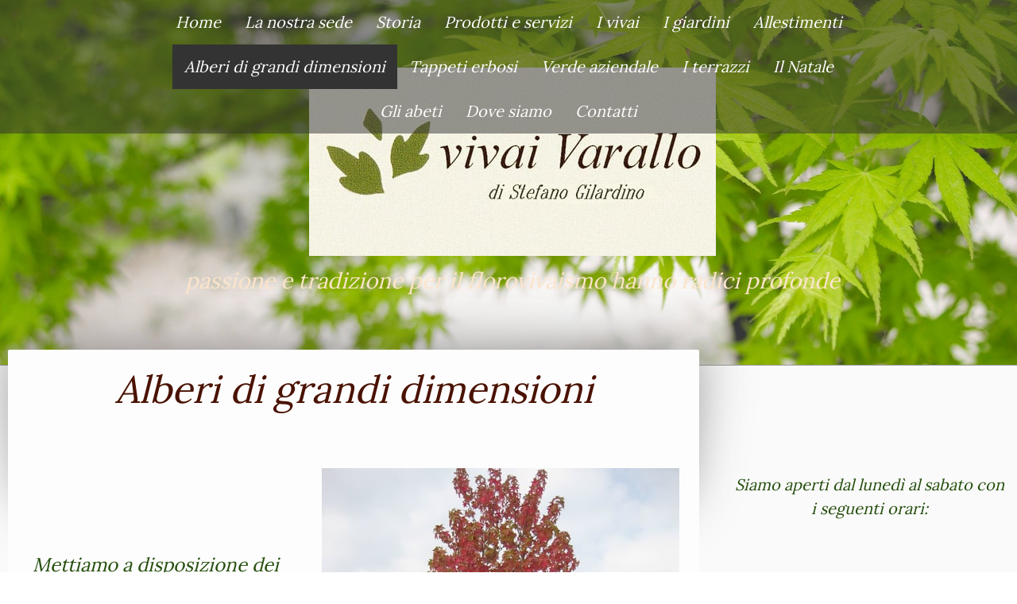

--- FILE ---
content_type: text/html; charset=UTF-8
request_url: https://www.varallovivai.it/alberi-di-grandi-dimensioni/
body_size: 9376
content:
<!DOCTYPE html>
<html lang="it-IT"><head>
    <meta charset="utf-8"/>
    <link rel="dns-prefetch preconnect" href="https://u.jimcdn.com/" crossorigin="anonymous"/>
<link rel="dns-prefetch preconnect" href="https://assets.jimstatic.com/" crossorigin="anonymous"/>
<link rel="dns-prefetch preconnect" href="https://image.jimcdn.com" crossorigin="anonymous"/>
<link rel="dns-prefetch preconnect" href="https://fonts.jimstatic.com" crossorigin="anonymous"/>
<meta name="viewport" content="width=device-width, initial-scale=1"/>
<meta http-equiv="X-UA-Compatible" content="IE=edge"/>
<meta name="description" content=""/>
<meta name="robots" content="index, follow, archive"/>
<meta property="st:section" content=""/>
<meta name="generator" content="Jimdo Creator"/>
<meta name="twitter:title" content="Alberi di grandi dimensioni"/>
<meta name="twitter:description" content="Mettiamo a disposizione dei nostri clienti un vasto assortimento di piante che vanno al di fuori dalle dimensioni comuni, grandi alberi coltivati e preparati in modo da poter essere trapiantati mantenendo inalterato l'attecchimento"/>
<meta name="twitter:card" content="summary_large_image"/>
<meta property="og:url" content="http://www.varallovivai.it/alberi-di-grandi-dimensioni/"/>
<meta property="og:title" content="Alberi di grandi dimensioni"/>
<meta property="og:description" content="Mettiamo a disposizione dei nostri clienti un vasto assortimento di piante che vanno al di fuori dalle dimensioni comuni, grandi alberi coltivati e preparati in modo da poter essere trapiantati mantenendo inalterato l'attecchimento"/>
<meta property="og:type" content="website"/>
<meta property="og:locale" content="it_IT"/>
<meta property="og:site_name" content="Vivai Varallo di Paolo Gilardino - Casale Monferrato, frazione Popolo (AL)"/>
<meta name="twitter:image" content="https://image.jimcdn.com/cdn-cgi/image//app/cms/storage/image/path/seae11cba9d3424f8/backgroundarea/i91d6ee7fe736b10a/version/1498756670/image.jpg"/>
<meta property="og:image" content="https://image.jimcdn.com/cdn-cgi/image//app/cms/storage/image/path/seae11cba9d3424f8/backgroundarea/i91d6ee7fe736b10a/version/1498756670/image.jpg"/>
<meta property="og:image:width" content="2000"/>
<meta property="og:image:height" content="1500"/>
<meta property="og:image:secure_url" content="https://image.jimcdn.com/cdn-cgi/image//app/cms/storage/image/path/seae11cba9d3424f8/backgroundarea/i91d6ee7fe736b10a/version/1498756670/image.jpg"/><title>Alberi di grandi dimensioni - Vivai Varallo di Paolo Gilardino - Casale Monferrato, frazione Popolo (AL)</title>
<link rel="shortcut icon" href="https://u.jimcdn.com/cms/o/seae11cba9d3424f8/img/favicon.bmp?t=1581691911"/>
    
<link rel="canonical" href="https://www.varallovivai.it/alberi-di-grandi-dimensioni/"/>

        <script src="https://assets.jimstatic.com/ckies.js.865e7e29143a563466bd.js"></script>

        <script src="https://assets.jimstatic.com/cookieControl.js.05068c522913fc506a64.js"></script>
    <script>window.CookieControlSet.setToNormal();</script>

    <style>html,body{margin:0}.hidden{display:none}.n{padding:5px}#cc-website-title a {text-decoration: none}.cc-m-image-align-1{text-align:left}.cc-m-image-align-2{text-align:right}.cc-m-image-align-3{text-align:center}</style>

        <link href="https://u.jimcdn.com/cms/o/seae11cba9d3424f8/layout/dm_c60a2c2de913032bf1ae168f0f5a15a6/css/layout.css?t=1713890608" rel="stylesheet" type="text/css" id="jimdo_layout_css"/>
<script>     /* <![CDATA[ */     /*!  loadCss [c]2014 @scottjehl, Filament Group, Inc.  Licensed MIT */     window.loadCSS = window.loadCss = function(e,n,t){var r,l=window.document,a=l.createElement("link");if(n)r=n;else{var i=(l.body||l.getElementsByTagName("head")[0]).childNodes;r=i[i.length-1]}var o=l.styleSheets;a.rel="stylesheet",a.href=e,a.media="only x",r.parentNode.insertBefore(a,n?r:r.nextSibling);var d=function(e){for(var n=a.href,t=o.length;t--;)if(o[t].href===n)return e.call(a);setTimeout(function(){d(e)})};return a.onloadcssdefined=d,d(function(){a.media=t||"all"}),a};     window.onloadCSS = function(n,o){n.onload=function(){n.onload=null,o&&o.call(n)},"isApplicationInstalled"in navigator&&"onloadcssdefined"in n&&n.onloadcssdefined(o)}     /* ]]> */ </script>     <script>
// <![CDATA[
onloadCSS(loadCss('https://assets.jimstatic.com/web.css.0732c147b7adfbb7c932a67d78765812.css') , function() {
    this.id = 'jimdo_web_css';
});
// ]]>
</script>
<link href="https://assets.jimstatic.com/web.css.0732c147b7adfbb7c932a67d78765812.css" rel="preload" as="style"/>
<noscript>
<link href="https://assets.jimstatic.com/web.css.0732c147b7adfbb7c932a67d78765812.css" rel="stylesheet"/>
</noscript>
    <script>
    //<![CDATA[
        var jimdoData = {"isTestserver":false,"isLcJimdoCom":false,"isJimdoHelpCenter":false,"isProtectedPage":false,"cstok":"","cacheJsKey":"a696674d4c92f468fb8c962458f373cd72fe7ea7","cacheCssKey":"a696674d4c92f468fb8c962458f373cd72fe7ea7","cdnUrl":"https:\/\/assets.jimstatic.com\/","minUrl":"https:\/\/assets.jimstatic.com\/app\/cdn\/min\/file\/","authUrl":"https:\/\/a.jimdo.com\/","webPath":"https:\/\/www.varallovivai.it\/","appUrl":"https:\/\/a.jimdo.com\/","cmsLanguage":"it_IT","isFreePackage":false,"mobile":false,"isDevkitTemplateUsed":true,"isTemplateResponsive":true,"websiteId":"seae11cba9d3424f8","pageId":1193467680,"packageId":2,"shop":{"deliveryTimeTexts":{"1":"consegna in 1-3 giorni ","2":"consegna in 3-5 giorni ","3":"consegna in 5-8 "},"checkoutButtonText":"alla cassa","isReady":false,"currencyFormat":{"pattern":"#,##0.00 \u00a4","convertedPattern":"#,##0.00 $","symbols":{"GROUPING_SEPARATOR":".","DECIMAL_SEPARATOR":",","CURRENCY_SYMBOL":"\u20ac"}},"currencyLocale":"de_DE"},"tr":{"gmap":{"searchNotFound":"L'indirizzo inserito non \u00e8 stato trovato.","routeNotFound":"Non \u00e8 stato possibile calcolare l'itinerario. Forse l'indirizzo di inizio \u00e8 impreciso o troppo lontano dalla meta."},"shop":{"checkoutSubmit":{"next":"Prosegui","wait":"Attendere"},"paypalError":"\u00c8 subentrato un errore. Per favore, riprova!","cartBar":"Carrello ","maintenance":"Questo servizio non \u00e8 al momento raggiungibile. Riprova pi\u00f9 tardi.","addToCartOverlay":{"productInsertedText":"L'articolo \u00e8 stato aggiunto al carrello.","continueShoppingText":"Continua gli acquisti","reloadPageText":"ricarica"},"notReadyText":"Lo shop non \u00e8 ancora completo.","numLeftText":"Non ci sono pi\u00f9 di {:num} esemplari di questo articolo a disposizione.","oneLeftText":"Solo un esemplare di questo prodotto \u00e8 ancora disponibile."},"common":{"timeout":"\u00c8 subentrato un errore. L'azione \u00e8 stata interrotta. Per favore riprova pi\u00f9 tardi."},"form":{"badRequest":"\u00c8 subentrato un errore. La voce non \u00e8 stata inserita. Riprova!"}},"jQuery":"jimdoGen002","isJimdoMobileApp":false,"bgConfig":{"id":132100727,"type":"picture","options":{"fixed":true},"images":[{"id":8618845827,"url":"https:\/\/image.jimcdn.com\/cdn-cgi\/image\/\/app\/cms\/storage\/image\/path\/seae11cba9d3424f8\/backgroundarea\/i91d6ee7fe736b10a\/version\/1498756670\/image.jpg","altText":""}]},"bgFullscreen":null,"responsiveBreakpointLandscape":767,"responsiveBreakpointPortrait":480,"copyableHeadlineLinks":false,"tocGeneration":false,"googlemapsConsoleKey":false,"loggingForAnalytics":false,"loggingForPredefinedPages":false,"isFacebookPixelIdEnabled":false,"userAccountId":"4df17bf7-963c-475e-9780-acef412e3fd2"};
    // ]]>
</script>

     <script> (function(window) { 'use strict'; var regBuff = window.__regModuleBuffer = []; var regModuleBuffer = function() { var args = [].slice.call(arguments); regBuff.push(args); }; if (!window.regModule) { window.regModule = regModuleBuffer; } })(window); </script>
    <script src="https://assets.jimstatic.com/web.js.9116b46b92b1358798e9.js" async="true"></script>
    <script src="https://assets.jimstatic.com/at.js.4414d972ea768b46a7c9.js"></script>
    

</head>

<body class="body cc-page j-m-gallery-styles j-m-video-styles j-m-hr-styles j-m-header-styles j-m-text-styles j-m-emotionheader-styles j-m-htmlCode-styles j-m-rss-styles j-m-form-styles j-m-table-styles j-m-textWithImage-styles j-m-downloadDocument-styles j-m-imageSubtitle-styles j-m-flickr-styles j-m-googlemaps-styles j-m-blogSelection-styles j-m-comment-styles-disabled j-m-jimdo-styles j-m-profile-styles j-m-guestbook-styles j-m-promotion-styles j-m-twitter-styles j-m-hgrid-styles j-m-shoppingcart-styles j-m-catalog-styles j-m-product-styles-disabled j-m-facebook-styles j-m-sharebuttons-styles j-m-formnew-styles-disabled j-m-callToAction-styles j-m-turbo-styles j-m-spacing-styles j-m-googleplus-styles j-m-dummy-styles j-m-search-styles j-m-booking-styles j-m-socialprofiles-styles j-footer-styles cc-pagemode-default cc-content-parent" id="page-1193467680">

<div id="cc-inner" class="cc-content-parent">
  <!-- _main.sass -->
  <input type="checkbox" id="jtpl-navigation__checkbox" class="jtpl-navigation__checkbox"/><div class="jtpl-main cc-content-parent">

    <!-- _background-area.sass -->
    <div class="jtpl-background-area" background-area="fullscreen"></div>
    <!-- END _background-area.sass -->

    <!-- _header.sass -->
    <header class="jtpl-header" background-area="stripe" background-area-default=""><div class="jtpl-topbar">

        <!-- _navigation.sass -->
        <nav class="jtpl-navigation navigation-colors navigation-alignment" data-dropdown="true"><div data-container="navigation"><div class="j-nav-variant-nested"><ul class="cc-nav-level-0 j-nav-level-0"><li id="cc-nav-view-1125142980" class="jmd-nav__list-item-0"><a href="/" data-link-title="Home">Home</a></li><li id="cc-nav-view-2525534627" class="jmd-nav__list-item-0"><a href="/la-nostra-sede/" data-link-title="La nostra sede">La nostra sede</a></li><li id="cc-nav-view-1125143080" class="jmd-nav__list-item-0"><a href="/storia/" data-link-title="Storia">Storia</a></li><li id="cc-nav-view-1125143280" class="jmd-nav__list-item-0"><a href="/prodotti-e-servizi/" data-link-title="Prodotti e servizi">Prodotti e servizi</a></li><li id="cc-nav-view-1129680880" class="jmd-nav__list-item-0"><a href="/i-vivai/" data-link-title="I vivai">I vivai</a></li><li id="cc-nav-view-1125955080" class="jmd-nav__list-item-0"><a href="/i-giardini/" data-link-title="I giardini">I giardini</a></li><li id="cc-nav-view-1180087380" class="jmd-nav__list-item-0"><a href="/allestimenti/" data-link-title="Allestimenti">Allestimenti</a></li><li id="cc-nav-view-1193467680" class="jmd-nav__list-item-0 cc-nav-current j-nav-current jmd-nav__item--current"><a href="/alberi-di-grandi-dimensioni/" data-link-title="Alberi di grandi dimensioni" class="cc-nav-current j-nav-current jmd-nav__link--current">Alberi di grandi dimensioni</a></li><li id="cc-nav-view-1195877780" class="jmd-nav__list-item-0"><a href="/tappeti-erbosi/" data-link-title="Tappeti erbosi">Tappeti erbosi</a></li><li id="cc-nav-view-2405940127" class="jmd-nav__list-item-0"><a href="/verde-aziendale/" data-link-title="Verde aziendale">Verde aziendale</a></li><li id="cc-nav-view-2497911627" class="jmd-nav__list-item-0"><a href="/i-terrazzi/" data-link-title="I terrazzi">I terrazzi</a></li><li id="cc-nav-view-1182068680" class="jmd-nav__list-item-0"><a href="/il-natale/" data-link-title="Il Natale">Il Natale</a></li><li id="cc-nav-view-1182434180" class="jmd-nav__list-item-0"><a href="/gli-abeti/" data-link-title="Gli abeti">Gli abeti</a></li><li id="cc-nav-view-1125143180" class="jmd-nav__list-item-0"><a href="/dove-siamo/" data-link-title="Dove siamo">Dove siamo</a></li><li id="cc-nav-view-1125143480" class="jmd-nav__list-item-0"><a href="/contatti/" data-link-title="Contatti">Contatti</a></li></ul></div></div>
        </nav><!-- END _navigation.sass --><!-- _mobile-navigation.sass --><label for="jtpl-navigation__checkbox" class="jtpl-navigation__label navigation-colors__menu-icon">
          <span class="jtpl-navigation__borders navigation-colors__menu-icon"></span>
        </label>
        <nav class="jtpl-mobile-navigation navigation-colors navigation-colors--transparency"><div data-container="navigation"><div class="j-nav-variant-nested"><ul class="cc-nav-level-0 j-nav-level-0"><li id="cc-nav-view-1125142980" class="jmd-nav__list-item-0"><a href="/" data-link-title="Home">Home</a></li><li id="cc-nav-view-2525534627" class="jmd-nav__list-item-0"><a href="/la-nostra-sede/" data-link-title="La nostra sede">La nostra sede</a></li><li id="cc-nav-view-1125143080" class="jmd-nav__list-item-0"><a href="/storia/" data-link-title="Storia">Storia</a></li><li id="cc-nav-view-1125143280" class="jmd-nav__list-item-0"><a href="/prodotti-e-servizi/" data-link-title="Prodotti e servizi">Prodotti e servizi</a></li><li id="cc-nav-view-1129680880" class="jmd-nav__list-item-0"><a href="/i-vivai/" data-link-title="I vivai">I vivai</a></li><li id="cc-nav-view-1125955080" class="jmd-nav__list-item-0"><a href="/i-giardini/" data-link-title="I giardini">I giardini</a></li><li id="cc-nav-view-1180087380" class="jmd-nav__list-item-0"><a href="/allestimenti/" data-link-title="Allestimenti">Allestimenti</a></li><li id="cc-nav-view-1193467680" class="jmd-nav__list-item-0 cc-nav-current j-nav-current jmd-nav__item--current"><a href="/alberi-di-grandi-dimensioni/" data-link-title="Alberi di grandi dimensioni" class="cc-nav-current j-nav-current jmd-nav__link--current">Alberi di grandi dimensioni</a></li><li id="cc-nav-view-1195877780" class="jmd-nav__list-item-0"><a href="/tappeti-erbosi/" data-link-title="Tappeti erbosi">Tappeti erbosi</a></li><li id="cc-nav-view-2405940127" class="jmd-nav__list-item-0"><a href="/verde-aziendale/" data-link-title="Verde aziendale">Verde aziendale</a></li><li id="cc-nav-view-2497911627" class="jmd-nav__list-item-0"><a href="/i-terrazzi/" data-link-title="I terrazzi">I terrazzi</a></li><li id="cc-nav-view-1182068680" class="jmd-nav__list-item-0"><a href="/il-natale/" data-link-title="Il Natale">Il Natale</a></li><li id="cc-nav-view-1182434180" class="jmd-nav__list-item-0"><a href="/gli-abeti/" data-link-title="Gli abeti">Gli abeti</a></li><li id="cc-nav-view-1125143180" class="jmd-nav__list-item-0"><a href="/dove-siamo/" data-link-title="Dove siamo">Dove siamo</a></li><li id="cc-nav-view-1125143480" class="jmd-nav__list-item-0"><a href="/contatti/" data-link-title="Contatti">Contatti</a></li></ul></div></div>
        </nav><!-- END _mobile-navigation.sass --><!-- _cart.sass --><div class="jtpl-cart">
          
        </div>
        <!-- END _cart.sass -->

      </div>
      <div class="jtpl-header__inner">
        <div class="jtpl-logo">
          <div id="cc-website-logo" class="cc-single-module-element"><div id="cc-m-11803214427" class="j-module n j-imageSubtitle"><div class="cc-m-image-container"><figure class="cc-imagewrapper cc-m-image-align-3">
<a href="https://www.varallovivai.it/" target="_self"><img srcset="https://image.jimcdn.com/cdn-cgi/image/width=320%2Cheight=10000%2Cfit=contain%2Cformat=jpg%2C/app/cms/storage/image/path/seae11cba9d3424f8/image/i69773c43d44bc45b/version/1768934835/image.jpg 320w, https://image.jimcdn.com/cdn-cgi/image/width=512%2Cheight=10000%2Cfit=contain%2Cformat=jpg%2C/app/cms/storage/image/path/seae11cba9d3424f8/image/i69773c43d44bc45b/version/1768934835/image.jpg 512w, https://image.jimcdn.com/cdn-cgi/image/width=640%2Cheight=10000%2Cfit=contain%2Cformat=jpg%2C/app/cms/storage/image/path/seae11cba9d3424f8/image/i69773c43d44bc45b/version/1768934835/image.jpg 640w, https://image.jimcdn.com/cdn-cgi/image//app/cms/storage/image/path/seae11cba9d3424f8/image/i69773c43d44bc45b/version/1768934835/image.jpg 762w" sizes="(min-width: 512px) 512px, 100vw" id="cc-m-imagesubtitle-image-11803214427" src="https://image.jimcdn.com/cdn-cgi/image/width=512%2Cheight=10000%2Cfit=contain%2Cformat=jpg%2C/app/cms/storage/image/path/seae11cba9d3424f8/image/i69773c43d44bc45b/version/1768934835/image.jpg" alt="Vivai Varallo di Paolo Gilardino - Casale Monferrato, frazione Popolo (AL)" class="" data-src-width="762" data-src-height="354" data-src="https://image.jimcdn.com/cdn-cgi/image/width=512%2Cheight=10000%2Cfit=contain%2Cformat=jpg%2C/app/cms/storage/image/path/seae11cba9d3424f8/image/i69773c43d44bc45b/version/1768934835/image.jpg" data-image-id="7713129227"/></a>    

</figure>
</div>
<div class="cc-clear"></div>
<script id="cc-m-reg-11803214427">// <![CDATA[

    window.regModule("module_imageSubtitle", {"data":{"imageExists":true,"hyperlink":"","hyperlink_target":"","hyperlinkAsString":"","pinterest":"0","id":11803214427,"widthEqualsContent":"0","resizeWidth":"512","resizeHeight":238},"id":11803214427});
// ]]>
</script></div></div>
        </div>
        <div class="jtpl-title">
          <div id="cc-website-title" class="cc-single-module-element"><div id="cc-m-6564785680" class="j-module n j-header"><a href="https://www.varallovivai.it/"><span class="cc-within-single-module-element j-website-title-content" id="cc-m-header-6564785680">passione e tradizione per il florovivaismo hanno radici profonde</span></a></div></div>
        </div>
      </div>
    </header><!-- END _header.sass --><!-- _content.sass --><div class="jtpl-section flex-background-options border-options cc-content-parent">
      <div class="jtpl-section__gutter cc-content-parent">
        <section class="jtpl-content cc-content-parent"><div class="jtpl-content__shadow"></div>
          <div class="jtpl-content__inner content-options cc-content-parent">
            <div id="content_area" data-container="content"><div id="content_start"></div>
        
        <div id="cc-matrix-1463241680"><div id="cc-m-6480147480" class="j-module n j-header "><h1 class="" id="cc-m-header-6480147480">Alberi di grandi dimensioni</h1></div><div id="cc-m-6569204380" class="j-module n j-spacing ">
    <div class="cc-m-spacer" style="height: 50px;">
    
</div>

</div><div id="cc-m-6480150280" class="j-module n j-textWithImage "><figure class="cc-imagewrapper cc-m-image-align-2">
<a href="javascript:;" rel="lightbox" data-href="https://image.jimcdn.com/cdn-cgi/image/fit=contain%2Cformat=jpg%2C/app/cms/storage/image/path/seae11cba9d3424f8/image/i6635d70909419f9e/version/1422870319/image.jpg"><img srcset="https://image.jimcdn.com/cdn-cgi/image/width=320%2Cheight=1024%2Cfit=contain%2Cformat=jpg%2C/app/cms/storage/image/path/seae11cba9d3424f8/image/i6635d70909419f9e/version/1422870319/image.jpg 320w, https://image.jimcdn.com/cdn-cgi/image/width=450%2Cheight=1024%2Cfit=contain%2Cformat=jpg%2C/app/cms/storage/image/path/seae11cba9d3424f8/image/i6635d70909419f9e/version/1422870319/image.jpg 450w, https://image.jimcdn.com/cdn-cgi/image/width=640%2Cheight=1024%2Cfit=contain%2Cformat=jpg%2C/app/cms/storage/image/path/seae11cba9d3424f8/image/i6635d70909419f9e/version/1422870319/image.jpg 640w, https://image.jimcdn.com/cdn-cgi/image//app/cms/storage/image/path/seae11cba9d3424f8/image/i6635d70909419f9e/version/1422870319/image.jpg 768w" sizes="(min-width: 450px) 450px, 100vw" id="cc-m-textwithimage-image-6480150280" src="https://image.jimcdn.com/cdn-cgi/image/width=450%2Cheight=1024%2Cfit=contain%2Cformat=jpg%2C/app/cms/storage/image/path/seae11cba9d3424f8/image/i6635d70909419f9e/version/1422870319/image.jpg" alt="" class="" data-src-width="768" data-src-height="1024" data-src="https://image.jimcdn.com/cdn-cgi/image/width=450%2Cheight=1024%2Cfit=contain%2Cformat=jpg%2C/app/cms/storage/image/path/seae11cba9d3424f8/image/i6635d70909419f9e/version/1422870319/image.jpg" data-image-id="4606025680"/></a>    

</figure>
<div>
    <div id="cc-m-textwithimage-6480150280" data-name="text" data-action="text" class="cc-m-textwithimage-inline-rte">
        <p>
     
</p>

<p>
     
</p>

<p>
     
</p>

<p>
     <em>Mettiamo a disposizione dei nostri clienti un vasto assortimento di piante che vanno al di fuori dalle dimensioni comuni, grandi alberi coltivati e preparati in modo da poter essere
    trapiantati mantenendo inalterato l'attecchimento</em>
</p>    </div>
</div>

<div class="cc-clear"></div>
<script id="cc-m-reg-6480150280">// <![CDATA[

    window.regModule("module_textWithImage", {"data":{"imageExists":true,"hyperlink":"","hyperlink_target":"","hyperlinkAsString":"","pinterest":"0","id":6480150280,"widthEqualsContent":"0","resizeWidth":"450","resizeHeight":600},"variant":"default","selector":"#cc-m-6480150280","id":6480150280});
// ]]>
</script></div><div id="cc-m-6577528480" class="j-module n j-spacing ">
    <div class="cc-m-spacer" style="height: 50px;">
    
</div>

</div><div id="cc-m-6480167280" class="j-module n j-imageSubtitle "><figure class="cc-imagewrapper cc-m-image-align-3">
<a href="javascript:;" rel="lightbox" data-href="https://image.jimcdn.com/cdn-cgi/image/fit=contain%2Cformat=jpg%2C/app/cms/storage/image/path/seae11cba9d3424f8/image/i97baf8a2e0ced2f6/version/1769096701/image.jpg"><img srcset="https://image.jimcdn.com/cdn-cgi/image/width=320%2Cheight=10000%2Cfit=contain%2Cformat=jpg%2C/app/cms/storage/image/path/seae11cba9d3424f8/image/i97baf8a2e0ced2f6/version/1769096701/image.jpg 320w, https://image.jimcdn.com/cdn-cgi/image/width=640%2Cheight=10000%2Cfit=contain%2Cformat=jpg%2C/app/cms/storage/image/path/seae11cba9d3424f8/image/i97baf8a2e0ced2f6/version/1769096701/image.jpg 640w, https://image.jimcdn.com/cdn-cgi/image//app/cms/storage/image/path/seae11cba9d3424f8/image/i97baf8a2e0ced2f6/version/1769096701/image.jpg 683w" sizes="(min-width: 683px) 683px, 100vw" id="cc-m-imagesubtitle-image-6480167280" src="https://image.jimcdn.com/cdn-cgi/image//app/cms/storage/image/path/seae11cba9d3424f8/image/i97baf8a2e0ced2f6/version/1769096701/image.jpg" alt="" class="" data-src-width="683" data-src-height="787" data-src="https://image.jimcdn.com/cdn-cgi/image//app/cms/storage/image/path/seae11cba9d3424f8/image/i97baf8a2e0ced2f6/version/1769096701/image.jpg" data-image-id="4606034080"/></a>    

</figure>

<div class="cc-clear"></div>
<script id="cc-m-reg-6480167280">// <![CDATA[

    window.regModule("module_imageSubtitle", {"data":{"imageExists":true,"hyperlink":"","hyperlink_target":"","hyperlinkAsString":"","pinterest":"0","id":6480167280,"widthEqualsContent":"0","resizeWidth":683,"resizeHeight":787},"variant":"default","selector":"#cc-m-6480167280","id":6480167280});
// ]]>
</script></div><div id="cc-m-13874271027" class="j-module n j-spacing ">
    <div class="cc-m-spacer" style="height: 50px;">
    
</div>

</div><div id="cc-m-13874271227" class="j-module n j-sharebuttons ">
<div class="cc-sharebuttons-element cc-sharebuttons-size-32 cc-sharebuttons-style-colored cc-sharebuttons-design-square cc-sharebuttons-align-left">


    <a class="cc-sharebuttons-facebook" href="http://www.facebook.com/sharer.php?u=https://www.varallovivai.it/alberi-di-grandi-dimensioni/&amp;t=Alberi%20di%20grandi%20dimensioni" title="Facebook" target="_blank"></a><a class="cc-sharebuttons-x" href="https://x.com/share?text=Alberi%20di%20grandi%20dimensioni&amp;url=https%3A%2F%2Fwww.varallovivai.it%2Falberi-di-grandi-dimensioni%2F" title="X" target="_blank"></a><a class="cc-sharebuttons-mail" href="mailto:?subject=Alberi%20di%20grandi%20dimensioni&amp;body=https://www.varallovivai.it/alberi-di-grandi-dimensioni/" title="Email" target=""></a>

</div>
</div></div>
        
        </div>
          </div>
        </section><!-- _sidebar.sass --><aside class="jtpl-sidebar sidebar-options"><div data-container="sidebar"><div id="cc-matrix-1360708180"><div id="cc-m-12687376927" class="j-module n j-spacing ">
    <div class="cc-m-spacer" style="height: 50px;">
    
</div>

</div><div id="cc-m-6337399080" class="j-module n j-text "><p style="text-align: center;">
     
</p>

<p style="text-align: center;">
    <span style="color: #254e0d;"><em>Siamo aperti dal lunedì al sabato con i seguenti orari:</em></span>
</p>

<p style="text-align: center;">
     
</p>

<p style="text-align: center;">
    <span style="color: #254e0d;"><em> </em></span>
</p>

<p style="text-align: center;">
    <span style="color: #254e0d;"><em> 08,00-12,30</em></span>
</p>

<p style="text-align: center;">
    <span style="color: #254e0d;"><em>14,30-19,00</em></span>
</p>

<p style="text-align: center;">
     
</p>

<p style="text-align: center;">
     
</p>

<p style="text-align: center;">
     <span> </span><span style="color: #254e0d;"><em><span style="color: #254e0d;">In alcuni periodi dell'anno siamo aperti anche la domeni</span>ca, contattaci per info!</em></span>
</p></div><div id="cc-m-6033076080" class="j-module n j-text "><p style="text-align: center;" data-mce-style="text-align: center;">
    <em><a href="/contatti/" data-mce-href="/contatti/">Contatti</a></em>
</p></div><div id="cc-m-14109914327" class="j-module n j-spacing ">
    <div class="cc-m-spacer" style="height: 50px;">
    
</div>

</div><div id="cc-m-14109914227" class="j-module n j-text "><p style="margin-bottom: 0cm; text-align: center;">
    <span color="#336633" style="color: #336633;"><span style="font-size: 16pt;">P.IVA 02649370067</span></span>
</p></div><div id="cc-m-14109913427" class="j-module n j-spacing ">
    <div class="cc-m-spacer" style="height: 50px;">
    
</div>

</div><div id="cc-m-14109914127" class="j-module n j-text "></div><div id="cc-m-14109912227" class="j-module n j-spacing ">
    <div class="cc-m-spacer" style="height: 50px;">
    
</div>

</div><div id="cc-m-13805593927" class="j-module n j-spacing ">
    <div class="cc-m-spacer" style="height: 50px;">
    
</div>

</div><div id="cc-m-14109913527" class="j-module n j-spacing ">
    <div class="cc-m-spacer" style="height: 50px;">
    
</div>

</div></div></div>
        </aside><!-- END _sidebar.sass -->
</div>
    </div>
    <!-- END _content.sass -->

    <!-- _footer.sass -->
    <footer class="jtpl-footer footer-options"><div class="jtpl-footer__inner">
        <div id="contentfooter" data-container="footer">

    
    <div class="j-meta-links">
        <a href="//www.varallovivai.it/j/privacy">Privacy</a> | <a id="cookie-policy" href="javascript:window.CookieControl.showCookieSettings();">Informativa sui cookie</a>    </div>

    <div class="j-admin-links">
        
<span class="loggedin">
    <a rel="nofollow" id="logout" target="_top" href="https://cms.e.jimdo.com/app/cms/logout.php">
        Uscita    </a>
    |
    <a rel="nofollow" id="edit" target="_top" href="https://a.jimdo.com/app/auth/signin/jumpcms/?page=1193467680">modifica </a>
</span>
        </div>

    
</div>

      </div>
    </footer><!-- END _footer.sass -->
</div>
  <!-- END _main.sass -->

</div>    <script type="text/javascript">
//<![CDATA[
addAutomatedTracking('creator.website', track_anon);
//]]>
</script>
    



<div class="cc-individual-cookie-settings" id="cc-individual-cookie-settings" style="display: none" data-nosnippet="true">

</div>
<script>// <![CDATA[

    window.regModule("web_individualCookieSettings", {"categories":[{"type":"NECESSARY","name":"Necessari","description":"I cookie necessari sono indispensabili per il corretto funzionamento del sito, per questo motivo non possono essere disattivati. Questi cookie sono utilizzati esclusivamente da questo sito e non includono cookie di terze parti. Ci\u00f2 significa che tutte le informazioni salvate attraverso questi cookie verranno trasmesse solo a questo sito.","required":true,"cookies":[{"key":"cookielaw","name":"cookielaw","description":"Cookielaw\n\nQuesto cookie mostra il cookie banner e memorizza le preferenze del visitatore in fatto di cookie. \n\nFornitore:\nJimdo GmbH, Stresemannstrasse 375, 22761 Amburgo, Germania\n\nNome del cookie: cookielaw\nDurata del cookie: 1 anno\n\nDichiarazione sulla privacy:\nhttps:\/\/www.jimdo.com\/it\/info\/regolamento-sulla-privacy\/","required":true},{"key":"control-cookies-wildcard","name":"ckies_*","description":"Cookie di controllo Jimdo \n\nCookie per l'abilitazione di servizi\/cookie selezionati da chi visita il sito e usati per memorizzare le preferenze sui cookie. \n\nFornitore:\nJimdo GmbH, Stresemannstrasse 375, 22761 Amburgo, Germania. \n\nNomi dei cookie:\nckies_*, ckies_postfinance, ckies_stripe, ckies_powr, ckies_google, ckies_cookielaw, ckies_ga, ckies_jimdo_analytics, ckies_fb_analytics, ckies_fr\n\nDurata dei cookie: 1 anno\n\nDichiarazione sulla privacy:\nhttps:\/\/www.jimdo.com\/it\/info\/regolamento-sulla-privacy\/","required":true}]},{"type":"FUNCTIONAL","name":"Funzionali","description":"I cookie funzionali permettono il corretto funzionamento del sito e una sua personalizzazione fondata sulle esigenze e sulle informazioni gi\u00e0 fornite dal visitatore (ad esempio il nome di registrazione o la lingua selezionata).","required":false,"cookies":[{"key":"powr-v2","name":"powr","description":"Cookie POWr.io \n\nQuesti cookie registrano in forma anonima dati statistici sul comportamento dei visitatori su questo sito e sono indispensabili per il corretto funzionamento di alcuni widget presenti sullo stesso. Tali cookie sono usati solo per analisi interne effettuate da chi gestisce il sito, ad esempio per il conteggio dei visitatori, ecc. \n\nFornitore:\nPowr.io, POWr HQ, 340 Pine Street, San Francisco, California 94104, USA\n\nNomi e durata dei cookie:\nahoy_unique_[unique id] (durata: sessione), POWR_PRODUCTION (durata: sessione), ahoy_visitor (durata: 2 anni), ahoy_visit (durata: 1 giorno), src 30 Days Security, _gid Persistent (durata: 1 giorno), NID (dominio: google.com, durata: 180 giorni), 1P_JAR (dominio: google.com, durata: 30 giorni), DV (dominio: google.com, durata: 2 hours), SIDCC (dominio: google.com, durata: 1 year), SID (dominio: google.com, durata: 2 anni), HSID (dominio: google.com, durata: 2 anni), SEARCH_SAMESITE (dominio: google.com, durata: 6 mesi), __cfduid (dominio: powrcdn.com, durata: 30 days).\n\nInformativa sui cookie:\nhttps:\/\/www.powr.io\/privacy\n\nDichiarazione sulla privacy:\nhttps:\/\/www.powr.io\/privacy","required":false},{"key":"google_maps","name":"Google Map","description":"Attivando e salvando questa impostazione, sar\u00e0 possibile mostrare Google Maps su questo sito web.   \nFornitore: Google LLC, 1600 Amphitheatre Parkway, Mountain View, CA 94043, USA o Google Ireland Limited, Gordon House, Barrow Street, Dublino 4, Irlanda, nel caso tu sia residente nell'UE.\nNome del cookie e durata: google_maps (durata: 1 anno)\nTecnologie cookie: https:\/\/policies.google.com\/technologies\/cookies\nNorme sulla privacy: https:\/\/policies.google.com\/privacy","required":false}]},{"type":"PERFORMANCE","name":"Di prestazione","description":"I cookie di prestazione raccolgono informazioni su come un sito viene usato. Ce ne serviamo per capire meglio come vengono utilizzate le pagine del sito e per migliorarne l'aspetto, i contenuti e il funzionamento. ","required":false,"cookies":[]},{"type":"MARKETING","name":"Marketing \/ di terza parte","description":"I cookie marketing \/ di terza parte sono utilizzati da aziende esterne (pubblicitarie e non solo) per raccogliere informazioni sui siti che ha visitato e per creare degli annunci pubblicitari personalizzati da mostrarle.","required":false,"cookies":[{"key":"powr_marketing","name":"powr_marketing","description":"Cookie POWr.io \n\nQuesti cookie registrano in forma anonima dati allo scopo di effettuare analisi su come i visitatori usano e interagiscono con questo sito.\n\nFornitore: Powr.io, POWr HQ, 340 Pine Street, San Francisco, California 94104, USA.\n\nNome e durata dei cookie: \n__Secure-3PAPISID (dominio: google.com, durata: 2 anni), SAPISID (dominio: google.com, durata: 2 anni), APISID (dominio: google.com, durata: 2 anni), SSID (dominio: google.com, durata: 2 anni), __Secure-3PSID (dominio: google.com, durata: 2 anni), CC (dominio: google.com, durata: 1 anno), ANID (dominio: google.com, durata: 10 anni), OTZ (dominio: google.com, durata: 1 mese).\n\nInformativa sui cookie:\nhttps:\/\/www.powr.io\/privacy\n\nDichiarazione sulla privacy:\nhttps:\/\/www.powr.io\/privacy\n\n","required":false}]}],"pagesWithoutCookieSettings":["\/j\/privacy"],"cookieSettingsHtmlUrl":"\/app\/module\/cookiesettings\/getcookiesettingshtml"});
// ]]>
</script>

</body>
</html>
